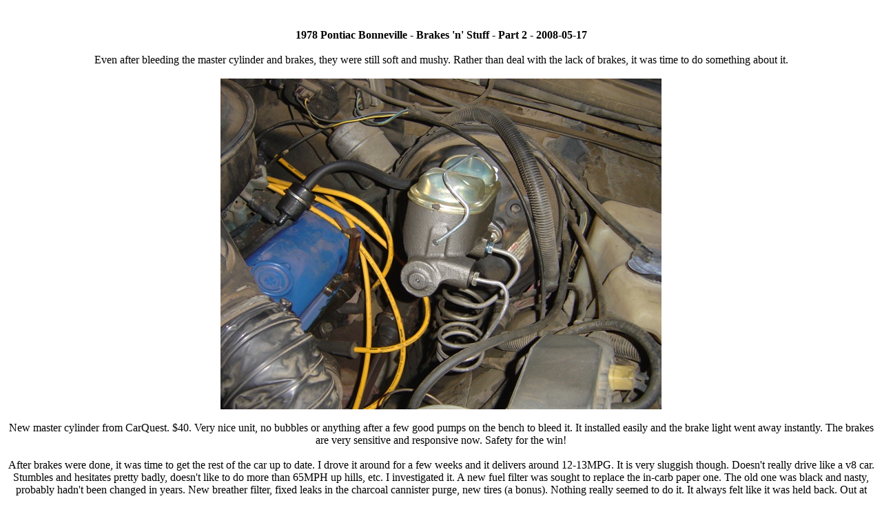

--- FILE ---
content_type: text/html
request_url: http://slyagent.com/78bonne/brakes2.htm
body_size: 2336
content:
<html><head><title>1978 Pontiac Bonneville - Brakes 'n' Stuff - Part 2</title></head>
<body bgcolor=ffffff>
<br>

<center>

<p>

<B>1978 Pontiac Bonneville - Brakes 'n' Stuff - Part 2 - 2008-05-17</B><BR><BR>

Even after bleeding the master cylinder and brakes, they were still soft and mushy. Rather than deal with the lack of brakes, it was time to do something about it.<BR><BR>

<img src="brk2-newmc.jpg"><BR><BR>
New master cylinder from CarQuest. $40. Very nice unit, no bubbles or anything after a few good pumps on the bench to bleed it. It installed easily and the brake light went away instantly. The brakes are very sensitive and responsive now. Safety for the win!
<BR><BR>

After brakes were done, it was time to get the rest of the car up to date. I drove it around for a few weeks and it delivers around 12-13MPG. It is very sluggish though. Doesn't really drive like a v8 car. Stumbles and hesitates pretty badly, doesn't like to do more than 65MPH up hills, etc. I investigated it. A new fuel filter was sought to replace the in-carb paper one. The old one was black and nasty, probably hadn't been changed in years. New breather filter, fixed leaks in the charcoal cannister purge, new tires (a bonus). Nothing really seemed to do it. It always felt like it was held back. Out at Steve's place one weekend I found an EFE valve on the ground in a pile of parts. I inspected it and found that the default EFE position is open. If the valve fails and vacuum doesn't do anything, it is heavy-duty spring loaded to open up. Well the one on this car is tied against the default position. Which means it is CLOSED. Choking off the exhaust to allow 8 cylinders to dump into the space of 4. Fine when the car needs to warm up, bad when the car IS warmed up and needs the space. I took a pair of dykes and cut the wire off and it opened right up to the default position.<BR><BR>

<img src="brk2-efe.jpg"><BR><BR>
Yeah, the blurry thing is it. The lever is all the way over, which means the valve is open. No exhaust restriction here. The kicker about this whole deal is the valve WORKS just fine. Why would someone tie shut the valve? It can't possibly help emissions since all of the emissions have to go through the passenger side rather than the driver's side to get out. It probably contributed to the failure of the exhaust valve in cylinder #5 too. What's even better is that when the valve IS closed by the emissions control system, it is closed MAYBE 60% of the way, if that. Not 100% like the wire was doing. I don't understand some people...
<BR><BR>

<img src="brk2-rad.jpg"><BR><BR>
While I am being generous, let's fix the radio wiring harness. New soldered connections are great. I also fixed the cigarette lighter and replaced the blown 5A fuse with the proper 20A fuse. The car has the courtesy light package which lights up the kick panel and footwell area when the lights are turned on. It's nifty and runs off of this particular part of the fuse block while the overhead and rear courtesy lights run off of a different circuit (for some reason, perhaps to indicate a blown fuse).
<BR><BR>

<img src="brk2-wsh.jpg"><BR><BR>
New washer pump. It is nice to have the little things work in a car like this.
<BR><BR>

With an unrestricted exhaust the car is a different animal. It takes off from the line, has no problem doing 70-75MPH and perhaps may just get better slightly fuel economy. Ridiculous what people who don't understand how a system is supposed to work will do to it to cause it to perform even worse than they thought it was. I did some more maintenance and checked the reservoir on the power steering pump. Dry as a bone. Leaky hoses. Made a mess of the front end and allowed the pump to run dry. Quite annoying, but what you gonna do? Replace the hoses and top off the reservoir is what you do!
<BR><BR>

<a href=".">Return to Main Page</a><BR><BR>

</p>
<p align="center"><i>Last updated May 17th, 2008</i></p>
</body></html>